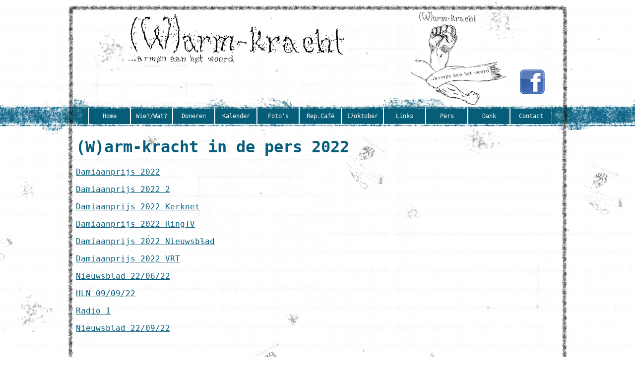

--- FILE ---
content_type: text/html
request_url: https://warmkracht.be/pers22.html
body_size: 1465
content:
<!DOCTYPE html PUBLIC "-//W3C//DTD XHTML 1.0 Transitional//EN" "http://www.w3.org/TR/xhtml1/DTD/xhtml1-transitional.dtd">
<html xmlns="http://www.w3.org/1999/xhtml">
<head>
<meta http-equiv="Content-Type" content="text/html; charset=utf-8" />
<title>(W)armkracht in de pers 2019</title>
<link href="warmkracht.css" rel="stylesheet" type="text/css" />
</head>

<body class="oneColLiqCtrHdr">

<div id="container">
  <div id="header">
      <div id="facebookbutton"><a href="https://www.facebook.com/pages/Warm-kracht-vzw/264337650393716?fref=ts" target="_blank"><img src="afbeelding/Fotos/ouder dan 2017/Facebook-Logo.jpg" width="50" height="50" alt="Facebookbutton" /></a></div>
      <h1>&nbsp;</h1>
    <div id="navigatie"><!-- #BeginLibraryItem "/Library/navigatie.lbi" --><ul>
	    <li><a href="index.html">Home</a></li>
        <li><a href="wiezijnwe.html">Wie?/Wat?</a></li>
        <li><a href="doneren.html">Doneren</a></li>
	    <li><a href="kalender.html">Kalender</a></li>
	    <li><a href="fotos.html">Foto's</a></li>
	    <li><a href="repaircafe.html">Rep.Café</a></li>
        <li><a href="17 oktober/17oktober.html">17oktober</a></li>
	    <li><a href="links.html">Links</a></li>
        <li><a href="pers.html">Pers</a></li>
        <li><a href="dank/dank.html">Dank</a></li>        
	    <li><a href="contact.html">Contact</a></li>
	  </ul><!-- #EndLibraryItem --></div>
  <!-- end #header --></div>
  <div id="mainContent">
    <h1>(W)arm-kracht in de pers 2022</h1>
    <p itemprop="name"><a href="https://www.hln.be/vilvoorde/trots-op-vilvoorde-w-arm-kracht-sleept-damiaanprijs-in-de-wacht~a9507f8f/?utm_source=hln&amp;utm_medium=email&amp;utm_medium=email&amp;utm_campaign=newsletter&amp;utm_campaign=newsletter&amp;utm_content=regio&amp;utm_content=regio&amp;ctm_ctid=dummy&amp;ctm_ctid=6c66f33da36745b90a606d3b1c9f1e08&amp;cb=4eca2e2dc665167020db6f1a3ae968df&amp;auth_rd=1" target="_blank">Damiaanprijs 2022</a><a href="afbeelding/Fotos/2021/04-21/NieuwsbriefCollege 12-2-5.jpg" target="_blank"></a></p>
    <p itemprop="name"><a href="andere/2022/damiaanpers.html">Damiaanprijs 2022 2</a></p>
    <p itemprop="name"><a href="https://www.kerknet.be/kerknet-redactie/nieuws/warmkracht-vzw-wint-damiaanprijs-2022" target="_blank">Damiaanprijs 2022 Kerknet</a></p>
    <p itemprop="name"><a href="https://www.ringtv.be/video/nieuws-09052022" target="_blank">Damiaanprijs 2022 RingTV</a></p>
    <p itemprop="name"><a href="https://www.nieuwsblad.be/cnt/dmf20220509_94329206?utm_source=nieuwsblad&amp;utm_medium=newsletter&amp;utm_campaign=ochtend&amp;utm_content=dynamiccontent_ochtend_regio_filter&amp;utm_term=0-0&amp;adh_i=2f7be48e5744952ecd57a56a97062eb8&amp;imai=b57bfec4-9b8f-4d15-ae0b-d67611720571&amp;adh_i=2f7be48e5744952ecd57a56a97062eb8&amp;imai=b57bfec4-9b8f-4d15-ae0b-d67611720571&amp;M_BT=195732415144" target="_blank">Damiaanprijs 2022 Nieuwsblad</a></p>
    <p itemprop="name"><a href="https://www.vrt.be/vrtnws/nl/2022/05/08/vilvoordse-vzw-w-arm-kracht-krijgt-damiaanprijs-2022/" target="_blank">Damiaanprijs 2022 VRT</a></p>
    <p itemprop="name"><a href="https://www.nieuwsblad.be/cnt/dmf20220621_93371837" target="_blank">Nieuwsblad 22/06/22</a></p>
    <p itemprop="name"><a href="https://www.hln.be/vilvoorde/w-arm-kracht-houdt-opendeurdag-op-asiat-park~aca5254d/?cb=04800c7253de8a9e9f00f0e04671d325&amp;auth_rd=1" target="_blank">HLN 09/09/22</a></p>
    <p itemprop="name"><a href="http://outpost.vrt.be/privemp3/omdvilvoorde_20220912134135.htm" target="_blank">Radio 1</a></p>
    <p itemprop="name"><a href="https://www.nieuwsblad.be/cnt/dmf20220921_92760737?utm_source=nieuwsblad&amp;utm_medium=newsletter&amp;utm_campaign=brusselnoordrand&amp;utm_content=newspart3&amp;utm_term=0-0&amp;adh_i=2f7be48e5744952ecd57a56a97062eb8&amp;imai=b57bfec4-9b8f-4d15-ae0b-d67611720571&amp;adh_i=2f7be48e5744952ecd57a56a97062eb8&amp;imai=b57bfec4-9b8f-4d15-ae0b-d67611720571&amp;M_BT=195732415144" target="_blank">Nieuwsblad 22/09/22</a></p>
    <p>&nbsp;</p>
    <p><a href="pers.html" target="_blank">Terug naar de pers-pagina<br />
    </a></p>
<p>&nbsp;</p>
  </div>
  <div id="footer">
    <p><!-- #BeginLibraryItem "/Library/voetnoot.lbi" -->
&copy; <a href="http://geertdepauw.be/gdpdesign/index.html" target="_blank">GDP Design</a> | Geert De Pauw | 2026 | <a href="privacy.html">Privacy</a><!-- #EndLibraryItem --></p>
  <!-- end #footer --></div>
<!-- end #container --></div>
</body>
</html>


--- FILE ---
content_type: text/css
request_url: https://warmkracht.be/warmkracht.css
body_size: 947
content:
@charset "utf-8";
body {
	color: #000;
	font-family: "Lucida Console", Monaco, monospace;
	font-size: 100%;
	background-color: #FFF;
	background-image: url("afbeelding/Fotos/ouder dan 2017/achtergrondblauw.jpg");
	background-repeat: no-repeat;
	text-align: center;
	background-position: center top;
	margin: 0;
}
#container {
	width: 1024px;
	text-align: left;
	background-image: url("afbeelding/Fotos/ouder dan 2017/inhoudbackb.gif");
	background-repeat: repeat-y;
	margin-top: 0px;
	margin-right: auto;
	margin-bottom: 0px;
	margin-left: auto;
}
#header {
	background-image: url("afbeelding/Fotos/ouder dan 2017/hoofdingbreed.jpg");
	background-repeat: no-repeat;
	background-position: center top;
	height: 256px;
	width: 1024px;
	padding: 0;
}
#header h1 {
	margin: 0; /* door de marge van het laatste element in het element div voor #header op 0 in te stellen voorkomt u het wegvallen van marges – een onverklaarbare ruimte tussen div-elementen. Als om het element div een rand loopt, is dit niet nodig aangezien dit tevens het wegvallen van de marge voorkomt */
	padding: 10px 0; /* door het gebruik van padding (opvulling) in plaats van een marge (via het element margin) kunt u het element van de randen van het element div vandaan houden */
	font-family: Verdana, Geneva, sans-serif;
}
#facebookbutton {
	position:relative;
	left:920px;
	top:140px;
	width:50px;
	height:50px;
	z-index:1;
}



#navigatie {
	height: 35px;
	color: #fff;
	line-height: 35px;
	margin-left: 50px;
	font-size: 12px;
	margin-top: 110px;
}
#navigatie ul {
	list-style: none;
	margin: 0px;
	padding-top: 0px;
	padding-right: 0px;
	padding-bottom: 0px;
	padding-left: 0px;
}
#navigatie li {
	display: inline;
	float: left;
	border-right-width: 1px;
	border-left-width: 1px;
	border-right-style: solid;
	border-left-style: solid;
	border-right-color: #FFF;
	border-left-color: #FFF;
}
#navigatie a {
	color: #FFFFFF;
	text-decoration: none;
	display: block;
	width: 83px;
	height: 35px;
	text-align: center;
}
#navigatie a:hover {
	background-color: #FFF;
	color: #065D7B;
}
#mainContent {
	margin: 0px;
	padding-left: 25px;
	padding-right: 25px;
}
#mainContent a {
	color: #065D7B;
}
#mainContent h1 {
	color: #065D7B;
}
#mainContent h2 {
	font-size: 19px;
	color: #065D7B;
}
#mainContent h3 {
	font-family: "Lucida Console", Monaco, monospace;
	font-size: large;
	font-weight: bold;
	color: #000;
}
#mainContent h5 {
	font-size: 12px;
	font-style: normal;
	font-weight: lighter;
	text-align: center;
}
#mainContent h6 {
	font-size: 17px;
	font-style: normal;
	font-weight: normal;
	text-align: left;
	color: #933;
}



#foto {
	padding: 0px;
	margin-right: auto;
	margin-left: auto;
	width: 750px;
}
#foto img {
	padding: 0px;
	margin-bottom: 10px;
	margin-left: 75px;
}



#footer {
	font-size: small;
	text-align: center;
	background-image: url("afbeelding/Fotos/ouder dan 2017/voetnoot.gif");
	background-repeat: no-repeat;
	background-position: center top;
	margin: 0px;
	padding-right: 20px;
	padding-left: 20px;
	height: 20px;
	padding-top: 20px;
	background-color: #FFF;
}

#footer a {
	color: #065D7B;
}



a img {
	border-top-style: none;
	border-right-style: none;
	border-bottom-style: none;
	border-left-style: none;
}
